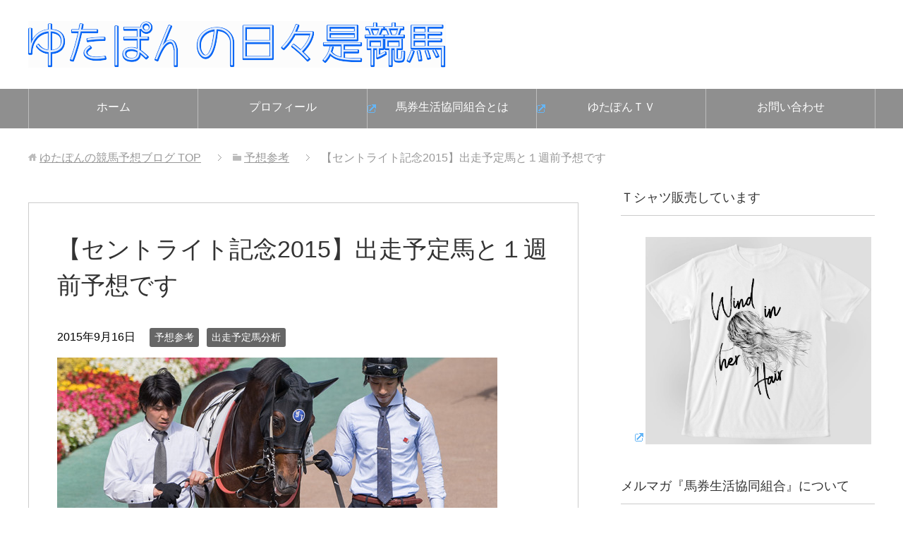

--- FILE ---
content_type: text/html; charset=UTF-8
request_url: https://hibokorekeiba.com/%E3%82%BB%E3%83%B3%E3%83%88%E3%83%A9%E3%82%A4%E3%83%88%E8%A8%98%E5%BF%B52015%E3%81%AE%E5%87%BA%E8%B5%B0%E4%BA%88%E5%AE%9A%E9%A6%AC%E5%88%86%E6%9E%90/
body_size: 13424
content:
<!DOCTYPE html>
<html lang="ja" class="col2" itemscope itemtype="http://schema.org/Article">
<head prefix="og: http://ogp.me/ns# fb: http://ogp.me/ns/fb#">


<meta charset="UTF-8">
<meta http-equiv="X-UA-Compatible" content="IE=edge">
<meta name="viewport" content="width=device-width, initial-scale=1.0">
<meta name="keywords" content="競馬,競馬ブログ,競馬予想,予想参考,出走予定馬分析,GII,セントライト記念">
<meta name="description" content="（元画像はコチラです。@lunapark0531さん） セントライト記念2015の出走予定馬と１週前予想です。 今年の出走予定馬は、サトノラーゼン、キタサンブラック、ロッカフェスタ、ミュゼエイリアン、ブライトエンブレムな・・・">
<link rel="canonical" href="https://hibokorekeiba.com/%e3%82%bb%e3%83%b3%e3%83%88%e3%83%a9%e3%82%a4%e3%83%88%e8%a8%98%e5%bf%b52015%e3%81%ae%e5%87%ba%e8%b5%b0%e4%ba%88%e5%ae%9a%e9%a6%ac%e5%88%86%e6%9e%90/" />

		<!-- All in One SEO 4.9.3 - aioseo.com -->
		<title>【セントライト記念2015】出走予定馬と１週前予想です</title>
	<meta name="description" content="（元画像はコチラです。@lunapark0531さん） セントライト記念2015の出走予定馬と１週前予想です。" />
	<meta name="robots" content="max-image-preview:large" />
	<meta name="author" content="ゆたぽん"/>
	<meta name="keywords" content="gii,セントライト記念" />
	<link rel="canonical" href="https://hibokorekeiba.com/%e3%82%bb%e3%83%b3%e3%83%88%e3%83%a9%e3%82%a4%e3%83%88%e8%a8%98%e5%bf%b52015%e3%81%ae%e5%87%ba%e8%b5%b0%e4%ba%88%e5%ae%9a%e9%a6%ac%e5%88%86%e6%9e%90/" />
	<meta name="generator" content="All in One SEO (AIOSEO) 4.9.3" />
		<script type="application/ld+json" class="aioseo-schema">
			{"@context":"https:\/\/schema.org","@graph":[{"@type":"Article","@id":"https:\/\/hibokorekeiba.com\/%e3%82%bb%e3%83%b3%e3%83%88%e3%83%a9%e3%82%a4%e3%83%88%e8%a8%98%e5%bf%b52015%e3%81%ae%e5%87%ba%e8%b5%b0%e4%ba%88%e5%ae%9a%e9%a6%ac%e5%88%86%e6%9e%90\/#article","name":"\u3010\u30bb\u30f3\u30c8\u30e9\u30a4\u30c8\u8a18\u5ff52015\u3011\u51fa\u8d70\u4e88\u5b9a\u99ac\u3068\uff11\u9031\u524d\u4e88\u60f3\u3067\u3059","headline":"\u3010\u30bb\u30f3\u30c8\u30e9\u30a4\u30c8\u8a18\u5ff52015\u3011\u51fa\u8d70\u4e88\u5b9a\u99ac\u3068\uff11\u9031\u524d\u4e88\u60f3\u3067\u3059","author":{"@id":"https:\/\/hibokorekeiba.com\/yutaponblog\/yutaponkeiba\/#author"},"publisher":{"@id":"https:\/\/hibokorekeiba.com\/#organization"},"image":{"@type":"ImageObject","url":"https:\/\/hibokorekeiba.com\/wp-content\/uploads\/2015\/09\/150916\uff08\u3010\u30bb\u30f3\u30c8\u30e9\u30a4\u30c8\u8a18\u5ff52015\u3011\u51fa\u8d70\u4e88\u5b9a\u99ac\u3068\uff11\u9031\u524d\u4e88\u60f3\u3067\u3059\uff09.jpg","width":624,"height":351},"datePublished":"2015-09-16T13:41:59+09:00","dateModified":"2017-03-21T22:31:21+09:00","inLanguage":"ja","mainEntityOfPage":{"@id":"https:\/\/hibokorekeiba.com\/%e3%82%bb%e3%83%b3%e3%83%88%e3%83%a9%e3%82%a4%e3%83%88%e8%a8%98%e5%bf%b52015%e3%81%ae%e5%87%ba%e8%b5%b0%e4%ba%88%e5%ae%9a%e9%a6%ac%e5%88%86%e6%9e%90\/#webpage"},"isPartOf":{"@id":"https:\/\/hibokorekeiba.com\/%e3%82%bb%e3%83%b3%e3%83%88%e3%83%a9%e3%82%a4%e3%83%88%e8%a8%98%e5%bf%b52015%e3%81%ae%e5%87%ba%e8%b5%b0%e4%ba%88%e5%ae%9a%e9%a6%ac%e5%88%86%e6%9e%90\/#webpage"},"articleSection":"\u4e88\u60f3\u53c2\u8003, \u51fa\u8d70\u4e88\u5b9a\u99ac\u5206\u6790, GII, \u30bb\u30f3\u30c8\u30e9\u30a4\u30c8\u8a18\u5ff5"},{"@type":"BreadcrumbList","@id":"https:\/\/hibokorekeiba.com\/%e3%82%bb%e3%83%b3%e3%83%88%e3%83%a9%e3%82%a4%e3%83%88%e8%a8%98%e5%bf%b52015%e3%81%ae%e5%87%ba%e8%b5%b0%e4%ba%88%e5%ae%9a%e9%a6%ac%e5%88%86%e6%9e%90\/#breadcrumblist","itemListElement":[{"@type":"ListItem","@id":"https:\/\/hibokorekeiba.com#listItem","position":1,"name":"Home","item":"https:\/\/hibokorekeiba.com","nextItem":{"@type":"ListItem","@id":"https:\/\/hibokorekeiba.com\/category\/%e4%ba%88%e6%83%b3%e5%8f%82%e8%80%83\/#listItem","name":"\u4e88\u60f3\u53c2\u8003"}},{"@type":"ListItem","@id":"https:\/\/hibokorekeiba.com\/category\/%e4%ba%88%e6%83%b3%e5%8f%82%e8%80%83\/#listItem","position":2,"name":"\u4e88\u60f3\u53c2\u8003","item":"https:\/\/hibokorekeiba.com\/category\/%e4%ba%88%e6%83%b3%e5%8f%82%e8%80%83\/","nextItem":{"@type":"ListItem","@id":"https:\/\/hibokorekeiba.com\/category\/%e4%ba%88%e6%83%b3%e5%8f%82%e8%80%83\/%e5%87%ba%e8%b5%b0%e4%ba%88%e5%ae%9a%e9%a6%ac%e5%88%86%e6%9e%90\/#listItem","name":"\u51fa\u8d70\u4e88\u5b9a\u99ac\u5206\u6790"},"previousItem":{"@type":"ListItem","@id":"https:\/\/hibokorekeiba.com#listItem","name":"Home"}},{"@type":"ListItem","@id":"https:\/\/hibokorekeiba.com\/category\/%e4%ba%88%e6%83%b3%e5%8f%82%e8%80%83\/%e5%87%ba%e8%b5%b0%e4%ba%88%e5%ae%9a%e9%a6%ac%e5%88%86%e6%9e%90\/#listItem","position":3,"name":"\u51fa\u8d70\u4e88\u5b9a\u99ac\u5206\u6790","item":"https:\/\/hibokorekeiba.com\/category\/%e4%ba%88%e6%83%b3%e5%8f%82%e8%80%83\/%e5%87%ba%e8%b5%b0%e4%ba%88%e5%ae%9a%e9%a6%ac%e5%88%86%e6%9e%90\/","nextItem":{"@type":"ListItem","@id":"https:\/\/hibokorekeiba.com\/%e3%82%bb%e3%83%b3%e3%83%88%e3%83%a9%e3%82%a4%e3%83%88%e8%a8%98%e5%bf%b52015%e3%81%ae%e5%87%ba%e8%b5%b0%e4%ba%88%e5%ae%9a%e9%a6%ac%e5%88%86%e6%9e%90\/#listItem","name":"\u3010\u30bb\u30f3\u30c8\u30e9\u30a4\u30c8\u8a18\u5ff52015\u3011\u51fa\u8d70\u4e88\u5b9a\u99ac\u3068\uff11\u9031\u524d\u4e88\u60f3\u3067\u3059"},"previousItem":{"@type":"ListItem","@id":"https:\/\/hibokorekeiba.com\/category\/%e4%ba%88%e6%83%b3%e5%8f%82%e8%80%83\/#listItem","name":"\u4e88\u60f3\u53c2\u8003"}},{"@type":"ListItem","@id":"https:\/\/hibokorekeiba.com\/%e3%82%bb%e3%83%b3%e3%83%88%e3%83%a9%e3%82%a4%e3%83%88%e8%a8%98%e5%bf%b52015%e3%81%ae%e5%87%ba%e8%b5%b0%e4%ba%88%e5%ae%9a%e9%a6%ac%e5%88%86%e6%9e%90\/#listItem","position":4,"name":"\u3010\u30bb\u30f3\u30c8\u30e9\u30a4\u30c8\u8a18\u5ff52015\u3011\u51fa\u8d70\u4e88\u5b9a\u99ac\u3068\uff11\u9031\u524d\u4e88\u60f3\u3067\u3059","previousItem":{"@type":"ListItem","@id":"https:\/\/hibokorekeiba.com\/category\/%e4%ba%88%e6%83%b3%e5%8f%82%e8%80%83\/%e5%87%ba%e8%b5%b0%e4%ba%88%e5%ae%9a%e9%a6%ac%e5%88%86%e6%9e%90\/#listItem","name":"\u51fa\u8d70\u4e88\u5b9a\u99ac\u5206\u6790"}}]},{"@type":"Organization","@id":"https:\/\/hibokorekeiba.com\/#organization","name":"\u3086\u305f\u307d\u3093\u306e\u7af6\u99ac\u4e88\u60f3\u30d6\u30ed\u30b0","description":"\u7af6\u99ac\u4e88\u60f3\u5bb6\u3086\u305f\u307d\u3093\u306e\u30d6\u30ed\u30b0\u3067\u3059\u3002\u300c\u3086\u305f\u307d\u3093\u306e\u99ac\u5238\u751f\u6d3b\u5354\u540c\u7d44\u5408\u300d\u3068\u3044\u3046\u4f1a\u54e1\u5236\u306e\u30b5\u30fc\u30d3\u30b9\u3067\u91cd\u8cde\u4e88\u60f3\u53ca\u3073\u8cb7\u3044\u76ee\u914d\u4fe1\u3092\u884c\u3063\u3066\u3044\u307e\u3059\uff08\u6bce\u6708\u3001\u6708\u672b\u306b\u52df\u96c6\u3057\u3066\u3044\u307e\u3059\uff09\u3002YouTube\u3067\u306f\u6bce\u9031\u3001\u3086\u305f\u307d\u3093TV\u3092\u66f4\u65b0\u3057\u3066\u3044\u307e\u3059\u3002","url":"https:\/\/hibokorekeiba.com\/"},{"@type":"Person","@id":"https:\/\/hibokorekeiba.com\/yutaponblog\/yutaponkeiba\/#author","url":"https:\/\/hibokorekeiba.com\/yutaponblog\/yutaponkeiba\/","name":"\u3086\u305f\u307d\u3093","image":{"@type":"ImageObject","@id":"https:\/\/hibokorekeiba.com\/%e3%82%bb%e3%83%b3%e3%83%88%e3%83%a9%e3%82%a4%e3%83%88%e8%a8%98%e5%bf%b52015%e3%81%ae%e5%87%ba%e8%b5%b0%e4%ba%88%e5%ae%9a%e9%a6%ac%e5%88%86%e6%9e%90\/#authorImage","url":"https:\/\/secure.gravatar.com\/avatar\/a3bf1c95dbf376ac54b31183f86908a9?s=96&d=mm&r=g","width":96,"height":96,"caption":"\u3086\u305f\u307d\u3093"}},{"@type":"WebPage","@id":"https:\/\/hibokorekeiba.com\/%e3%82%bb%e3%83%b3%e3%83%88%e3%83%a9%e3%82%a4%e3%83%88%e8%a8%98%e5%bf%b52015%e3%81%ae%e5%87%ba%e8%b5%b0%e4%ba%88%e5%ae%9a%e9%a6%ac%e5%88%86%e6%9e%90\/#webpage","url":"https:\/\/hibokorekeiba.com\/%e3%82%bb%e3%83%b3%e3%83%88%e3%83%a9%e3%82%a4%e3%83%88%e8%a8%98%e5%bf%b52015%e3%81%ae%e5%87%ba%e8%b5%b0%e4%ba%88%e5%ae%9a%e9%a6%ac%e5%88%86%e6%9e%90\/","name":"\u3010\u30bb\u30f3\u30c8\u30e9\u30a4\u30c8\u8a18\u5ff52015\u3011\u51fa\u8d70\u4e88\u5b9a\u99ac\u3068\uff11\u9031\u524d\u4e88\u60f3\u3067\u3059","description":"\uff08\u5143\u753b\u50cf\u306f\u30b3\u30c1\u30e9\u3067\u3059\u3002@lunapark0531\u3055\u3093\uff09 \u30bb\u30f3\u30c8\u30e9\u30a4\u30c8\u8a18\u5ff52015\u306e\u51fa\u8d70\u4e88\u5b9a\u99ac\u3068\uff11\u9031\u524d\u4e88\u60f3\u3067\u3059\u3002","inLanguage":"ja","isPartOf":{"@id":"https:\/\/hibokorekeiba.com\/#website"},"breadcrumb":{"@id":"https:\/\/hibokorekeiba.com\/%e3%82%bb%e3%83%b3%e3%83%88%e3%83%a9%e3%82%a4%e3%83%88%e8%a8%98%e5%bf%b52015%e3%81%ae%e5%87%ba%e8%b5%b0%e4%ba%88%e5%ae%9a%e9%a6%ac%e5%88%86%e6%9e%90\/#breadcrumblist"},"author":{"@id":"https:\/\/hibokorekeiba.com\/yutaponblog\/yutaponkeiba\/#author"},"creator":{"@id":"https:\/\/hibokorekeiba.com\/yutaponblog\/yutaponkeiba\/#author"},"image":{"@type":"ImageObject","url":"https:\/\/hibokorekeiba.com\/wp-content\/uploads\/2015\/09\/150916\uff08\u3010\u30bb\u30f3\u30c8\u30e9\u30a4\u30c8\u8a18\u5ff52015\u3011\u51fa\u8d70\u4e88\u5b9a\u99ac\u3068\uff11\u9031\u524d\u4e88\u60f3\u3067\u3059\uff09.jpg","@id":"https:\/\/hibokorekeiba.com\/%e3%82%bb%e3%83%b3%e3%83%88%e3%83%a9%e3%82%a4%e3%83%88%e8%a8%98%e5%bf%b52015%e3%81%ae%e5%87%ba%e8%b5%b0%e4%ba%88%e5%ae%9a%e9%a6%ac%e5%88%86%e6%9e%90\/#mainImage","width":624,"height":351},"primaryImageOfPage":{"@id":"https:\/\/hibokorekeiba.com\/%e3%82%bb%e3%83%b3%e3%83%88%e3%83%a9%e3%82%a4%e3%83%88%e8%a8%98%e5%bf%b52015%e3%81%ae%e5%87%ba%e8%b5%b0%e4%ba%88%e5%ae%9a%e9%a6%ac%e5%88%86%e6%9e%90\/#mainImage"},"datePublished":"2015-09-16T13:41:59+09:00","dateModified":"2017-03-21T22:31:21+09:00"},{"@type":"WebSite","@id":"https:\/\/hibokorekeiba.com\/#website","url":"https:\/\/hibokorekeiba.com\/","name":"\u3086\u305f\u307d\u3093\u306e\u7af6\u99ac\u4e88\u60f3\u30d6\u30ed\u30b0","description":"\u7af6\u99ac\u4e88\u60f3\u5bb6\u3086\u305f\u307d\u3093\u306e\u30d6\u30ed\u30b0\u3067\u3059\u3002\u300c\u3086\u305f\u307d\u3093\u306e\u99ac\u5238\u751f\u6d3b\u5354\u540c\u7d44\u5408\u300d\u3068\u3044\u3046\u4f1a\u54e1\u5236\u306e\u30b5\u30fc\u30d3\u30b9\u3067\u91cd\u8cde\u4e88\u60f3\u53ca\u3073\u8cb7\u3044\u76ee\u914d\u4fe1\u3092\u884c\u3063\u3066\u3044\u307e\u3059\uff08\u6bce\u6708\u3001\u6708\u672b\u306b\u52df\u96c6\u3057\u3066\u3044\u307e\u3059\uff09\u3002YouTube\u3067\u306f\u6bce\u9031\u3001\u3086\u305f\u307d\u3093TV\u3092\u66f4\u65b0\u3057\u3066\u3044\u307e\u3059\u3002","inLanguage":"ja","publisher":{"@id":"https:\/\/hibokorekeiba.com\/#organization"}}]}
		</script>
		<!-- All in One SEO -->

<link rel='dns-prefetch' href='//s.w.org' />
<link rel="alternate" type="application/rss+xml" title="ゆたぽんの競馬予想ブログ &raquo; フィード" href="https://hibokorekeiba.com/feed/" />
<link rel="alternate" type="application/rss+xml" title="ゆたぽんの競馬予想ブログ &raquo; コメントフィード" href="https://hibokorekeiba.com/comments/feed/" />
<link rel="alternate" type="application/rss+xml" title="ゆたぽんの競馬予想ブログ &raquo; 【セントライト記念2015】出走予定馬と１週前予想です のコメントのフィード" href="https://hibokorekeiba.com/%e3%82%bb%e3%83%b3%e3%83%88%e3%83%a9%e3%82%a4%e3%83%88%e8%a8%98%e5%bf%b52015%e3%81%ae%e5%87%ba%e8%b5%b0%e4%ba%88%e5%ae%9a%e9%a6%ac%e5%88%86%e6%9e%90/feed/" />
<script type="text/javascript">
window._wpemojiSettings = {"baseUrl":"https:\/\/s.w.org\/images\/core\/emoji\/13.1.0\/72x72\/","ext":".png","svgUrl":"https:\/\/s.w.org\/images\/core\/emoji\/13.1.0\/svg\/","svgExt":".svg","source":{"concatemoji":"https:\/\/hibokorekeiba.com\/wp-includes\/js\/wp-emoji-release.min.js?ver=5ccb34de71db9f9e4c6cd0fa2002c52b"}};
/*! This file is auto-generated */
!function(e,a,t){var n,r,o,i=a.createElement("canvas"),p=i.getContext&&i.getContext("2d");function s(e,t){var a=String.fromCharCode;p.clearRect(0,0,i.width,i.height),p.fillText(a.apply(this,e),0,0);e=i.toDataURL();return p.clearRect(0,0,i.width,i.height),p.fillText(a.apply(this,t),0,0),e===i.toDataURL()}function c(e){var t=a.createElement("script");t.src=e,t.defer=t.type="text/javascript",a.getElementsByTagName("head")[0].appendChild(t)}for(o=Array("flag","emoji"),t.supports={everything:!0,everythingExceptFlag:!0},r=0;r<o.length;r++)t.supports[o[r]]=function(e){if(!p||!p.fillText)return!1;switch(p.textBaseline="top",p.font="600 32px Arial",e){case"flag":return s([127987,65039,8205,9895,65039],[127987,65039,8203,9895,65039])?!1:!s([55356,56826,55356,56819],[55356,56826,8203,55356,56819])&&!s([55356,57332,56128,56423,56128,56418,56128,56421,56128,56430,56128,56423,56128,56447],[55356,57332,8203,56128,56423,8203,56128,56418,8203,56128,56421,8203,56128,56430,8203,56128,56423,8203,56128,56447]);case"emoji":return!s([10084,65039,8205,55357,56613],[10084,65039,8203,55357,56613])}return!1}(o[r]),t.supports.everything=t.supports.everything&&t.supports[o[r]],"flag"!==o[r]&&(t.supports.everythingExceptFlag=t.supports.everythingExceptFlag&&t.supports[o[r]]);t.supports.everythingExceptFlag=t.supports.everythingExceptFlag&&!t.supports.flag,t.DOMReady=!1,t.readyCallback=function(){t.DOMReady=!0},t.supports.everything||(n=function(){t.readyCallback()},a.addEventListener?(a.addEventListener("DOMContentLoaded",n,!1),e.addEventListener("load",n,!1)):(e.attachEvent("onload",n),a.attachEvent("onreadystatechange",function(){"complete"===a.readyState&&t.readyCallback()})),(n=t.source||{}).concatemoji?c(n.concatemoji):n.wpemoji&&n.twemoji&&(c(n.twemoji),c(n.wpemoji)))}(window,document,window._wpemojiSettings);
</script>
<style type="text/css">
img.wp-smiley,
img.emoji {
	display: inline !important;
	border: none !important;
	box-shadow: none !important;
	height: 1em !important;
	width: 1em !important;
	margin: 0 0.07em !important;
	vertical-align: -0.1em !important;
	background: none !important;
	padding: 0 !important;
}
</style>
	<link rel='stylesheet' id='sdm-styles-css'  href='https://hibokorekeiba.com/wp-content/plugins/simple-download-monitor/css/sdm_wp_styles.css?ver=5ccb34de71db9f9e4c6cd0fa2002c52b' type='text/css' media='all' />
<link rel='stylesheet' id='wp-block-library-css'  href='https://hibokorekeiba.com/wp-includes/css/dist/block-library/style.min.css?ver=5ccb34de71db9f9e4c6cd0fa2002c52b' type='text/css' media='all' />
<link rel='stylesheet' id='aioseo/css/src/vue/standalone/blocks/table-of-contents/global.scss-css'  href='https://hibokorekeiba.com/wp-content/plugins/all-in-one-seo-pack/dist/Lite/assets/css/table-of-contents/global.e90f6d47.css?ver=4.9.3' type='text/css' media='all' />
<style id='global-styles-inline-css' type='text/css'>
body{--wp--preset--color--black: #000000;--wp--preset--color--cyan-bluish-gray: #abb8c3;--wp--preset--color--white: #ffffff;--wp--preset--color--pale-pink: #f78da7;--wp--preset--color--vivid-red: #cf2e2e;--wp--preset--color--luminous-vivid-orange: #ff6900;--wp--preset--color--luminous-vivid-amber: #fcb900;--wp--preset--color--light-green-cyan: #7bdcb5;--wp--preset--color--vivid-green-cyan: #00d084;--wp--preset--color--pale-cyan-blue: #8ed1fc;--wp--preset--color--vivid-cyan-blue: #0693e3;--wp--preset--color--vivid-purple: #9b51e0;--wp--preset--gradient--vivid-cyan-blue-to-vivid-purple: linear-gradient(135deg,rgba(6,147,227,1) 0%,rgb(155,81,224) 100%);--wp--preset--gradient--light-green-cyan-to-vivid-green-cyan: linear-gradient(135deg,rgb(122,220,180) 0%,rgb(0,208,130) 100%);--wp--preset--gradient--luminous-vivid-amber-to-luminous-vivid-orange: linear-gradient(135deg,rgba(252,185,0,1) 0%,rgba(255,105,0,1) 100%);--wp--preset--gradient--luminous-vivid-orange-to-vivid-red: linear-gradient(135deg,rgba(255,105,0,1) 0%,rgb(207,46,46) 100%);--wp--preset--gradient--very-light-gray-to-cyan-bluish-gray: linear-gradient(135deg,rgb(238,238,238) 0%,rgb(169,184,195) 100%);--wp--preset--gradient--cool-to-warm-spectrum: linear-gradient(135deg,rgb(74,234,220) 0%,rgb(151,120,209) 20%,rgb(207,42,186) 40%,rgb(238,44,130) 60%,rgb(251,105,98) 80%,rgb(254,248,76) 100%);--wp--preset--gradient--blush-light-purple: linear-gradient(135deg,rgb(255,206,236) 0%,rgb(152,150,240) 100%);--wp--preset--gradient--blush-bordeaux: linear-gradient(135deg,rgb(254,205,165) 0%,rgb(254,45,45) 50%,rgb(107,0,62) 100%);--wp--preset--gradient--luminous-dusk: linear-gradient(135deg,rgb(255,203,112) 0%,rgb(199,81,192) 50%,rgb(65,88,208) 100%);--wp--preset--gradient--pale-ocean: linear-gradient(135deg,rgb(255,245,203) 0%,rgb(182,227,212) 50%,rgb(51,167,181) 100%);--wp--preset--gradient--electric-grass: linear-gradient(135deg,rgb(202,248,128) 0%,rgb(113,206,126) 100%);--wp--preset--gradient--midnight: linear-gradient(135deg,rgb(2,3,129) 0%,rgb(40,116,252) 100%);--wp--preset--duotone--dark-grayscale: url('#wp-duotone-dark-grayscale');--wp--preset--duotone--grayscale: url('#wp-duotone-grayscale');--wp--preset--duotone--purple-yellow: url('#wp-duotone-purple-yellow');--wp--preset--duotone--blue-red: url('#wp-duotone-blue-red');--wp--preset--duotone--midnight: url('#wp-duotone-midnight');--wp--preset--duotone--magenta-yellow: url('#wp-duotone-magenta-yellow');--wp--preset--duotone--purple-green: url('#wp-duotone-purple-green');--wp--preset--duotone--blue-orange: url('#wp-duotone-blue-orange');--wp--preset--font-size--small: 13px;--wp--preset--font-size--medium: 20px;--wp--preset--font-size--large: 36px;--wp--preset--font-size--x-large: 42px;}.has-black-color{color: var(--wp--preset--color--black) !important;}.has-cyan-bluish-gray-color{color: var(--wp--preset--color--cyan-bluish-gray) !important;}.has-white-color{color: var(--wp--preset--color--white) !important;}.has-pale-pink-color{color: var(--wp--preset--color--pale-pink) !important;}.has-vivid-red-color{color: var(--wp--preset--color--vivid-red) !important;}.has-luminous-vivid-orange-color{color: var(--wp--preset--color--luminous-vivid-orange) !important;}.has-luminous-vivid-amber-color{color: var(--wp--preset--color--luminous-vivid-amber) !important;}.has-light-green-cyan-color{color: var(--wp--preset--color--light-green-cyan) !important;}.has-vivid-green-cyan-color{color: var(--wp--preset--color--vivid-green-cyan) !important;}.has-pale-cyan-blue-color{color: var(--wp--preset--color--pale-cyan-blue) !important;}.has-vivid-cyan-blue-color{color: var(--wp--preset--color--vivid-cyan-blue) !important;}.has-vivid-purple-color{color: var(--wp--preset--color--vivid-purple) !important;}.has-black-background-color{background-color: var(--wp--preset--color--black) !important;}.has-cyan-bluish-gray-background-color{background-color: var(--wp--preset--color--cyan-bluish-gray) !important;}.has-white-background-color{background-color: var(--wp--preset--color--white) !important;}.has-pale-pink-background-color{background-color: var(--wp--preset--color--pale-pink) !important;}.has-vivid-red-background-color{background-color: var(--wp--preset--color--vivid-red) !important;}.has-luminous-vivid-orange-background-color{background-color: var(--wp--preset--color--luminous-vivid-orange) !important;}.has-luminous-vivid-amber-background-color{background-color: var(--wp--preset--color--luminous-vivid-amber) !important;}.has-light-green-cyan-background-color{background-color: var(--wp--preset--color--light-green-cyan) !important;}.has-vivid-green-cyan-background-color{background-color: var(--wp--preset--color--vivid-green-cyan) !important;}.has-pale-cyan-blue-background-color{background-color: var(--wp--preset--color--pale-cyan-blue) !important;}.has-vivid-cyan-blue-background-color{background-color: var(--wp--preset--color--vivid-cyan-blue) !important;}.has-vivid-purple-background-color{background-color: var(--wp--preset--color--vivid-purple) !important;}.has-black-border-color{border-color: var(--wp--preset--color--black) !important;}.has-cyan-bluish-gray-border-color{border-color: var(--wp--preset--color--cyan-bluish-gray) !important;}.has-white-border-color{border-color: var(--wp--preset--color--white) !important;}.has-pale-pink-border-color{border-color: var(--wp--preset--color--pale-pink) !important;}.has-vivid-red-border-color{border-color: var(--wp--preset--color--vivid-red) !important;}.has-luminous-vivid-orange-border-color{border-color: var(--wp--preset--color--luminous-vivid-orange) !important;}.has-luminous-vivid-amber-border-color{border-color: var(--wp--preset--color--luminous-vivid-amber) !important;}.has-light-green-cyan-border-color{border-color: var(--wp--preset--color--light-green-cyan) !important;}.has-vivid-green-cyan-border-color{border-color: var(--wp--preset--color--vivid-green-cyan) !important;}.has-pale-cyan-blue-border-color{border-color: var(--wp--preset--color--pale-cyan-blue) !important;}.has-vivid-cyan-blue-border-color{border-color: var(--wp--preset--color--vivid-cyan-blue) !important;}.has-vivid-purple-border-color{border-color: var(--wp--preset--color--vivid-purple) !important;}.has-vivid-cyan-blue-to-vivid-purple-gradient-background{background: var(--wp--preset--gradient--vivid-cyan-blue-to-vivid-purple) !important;}.has-light-green-cyan-to-vivid-green-cyan-gradient-background{background: var(--wp--preset--gradient--light-green-cyan-to-vivid-green-cyan) !important;}.has-luminous-vivid-amber-to-luminous-vivid-orange-gradient-background{background: var(--wp--preset--gradient--luminous-vivid-amber-to-luminous-vivid-orange) !important;}.has-luminous-vivid-orange-to-vivid-red-gradient-background{background: var(--wp--preset--gradient--luminous-vivid-orange-to-vivid-red) !important;}.has-very-light-gray-to-cyan-bluish-gray-gradient-background{background: var(--wp--preset--gradient--very-light-gray-to-cyan-bluish-gray) !important;}.has-cool-to-warm-spectrum-gradient-background{background: var(--wp--preset--gradient--cool-to-warm-spectrum) !important;}.has-blush-light-purple-gradient-background{background: var(--wp--preset--gradient--blush-light-purple) !important;}.has-blush-bordeaux-gradient-background{background: var(--wp--preset--gradient--blush-bordeaux) !important;}.has-luminous-dusk-gradient-background{background: var(--wp--preset--gradient--luminous-dusk) !important;}.has-pale-ocean-gradient-background{background: var(--wp--preset--gradient--pale-ocean) !important;}.has-electric-grass-gradient-background{background: var(--wp--preset--gradient--electric-grass) !important;}.has-midnight-gradient-background{background: var(--wp--preset--gradient--midnight) !important;}.has-small-font-size{font-size: var(--wp--preset--font-size--small) !important;}.has-medium-font-size{font-size: var(--wp--preset--font-size--medium) !important;}.has-large-font-size{font-size: var(--wp--preset--font-size--large) !important;}.has-x-large-font-size{font-size: var(--wp--preset--font-size--x-large) !important;}
</style>
<link rel='stylesheet' id='toc-screen-css'  href='https://hibokorekeiba.com/wp-content/plugins/table-of-contents-plus/screen.min.css?ver=2411.1' type='text/css' media='all' />
<link rel='stylesheet' id='passster-public-css'  href='https://hibokorekeiba.com/wp-content/plugins/content-protector/assets/public/passster-public.min.css?ver=4.0' type='text/css' media='all' />
<link rel='stylesheet' id='keni_base-css'  href='https://hibokorekeiba.com/wp-content/themes/keni70_wp_standard_prototype_201510182152/base.css?ver=5ccb34de71db9f9e4c6cd0fa2002c52b' type='text/css' media='all' />
<link rel='stylesheet' id='keni_rwd-css'  href='https://hibokorekeiba.com/wp-content/themes/keni70_wp_standard_prototype_201510182152/rwd.css?ver=5ccb34de71db9f9e4c6cd0fa2002c52b' type='text/css' media='all' />
<link rel='stylesheet' id='wp-members-css'  href='https://hibokorekeiba.com/wp-content/plugins/wp-members/assets/css/forms/generic-no-float.min.css?ver=3.5.5.1' type='text/css' media='all' />
<script type='text/javascript' src='https://hibokorekeiba.com/wp-includes/js/jquery/jquery.min.js?ver=3.6.0' id='jquery-core-js'></script>
<script type='text/javascript' src='https://hibokorekeiba.com/wp-includes/js/jquery/jquery-migrate.min.js?ver=3.3.2' id='jquery-migrate-js'></script>
<script type='text/javascript' id='sdm-scripts-js-extra'>
/* <![CDATA[ */
var sdm_ajax_script = {"ajaxurl":"https:\/\/hibokorekeiba.com\/wp-admin\/admin-ajax.php"};
/* ]]> */
</script>
<script type='text/javascript' src='https://hibokorekeiba.com/wp-content/plugins/simple-download-monitor/js/sdm_wp_scripts.js?ver=5ccb34de71db9f9e4c6cd0fa2002c52b' id='sdm-scripts-js'></script>
<script type='text/javascript' src='https://hibokorekeiba.com/wp-content/plugins/content-protector/assets/public/cookie.js?ver=5ccb34de71db9f9e4c6cd0fa2002c52b' id='passster-cookie-js'></script>
<script type='text/javascript' id='passster-public-js-extra'>
/* <![CDATA[ */
var ps_ajax = {"ajax_url":"https:\/\/hibokorekeiba.com\/wp-admin\/admin-ajax.php","nonce":"b1f4ebc098","hash_nonce":"a9dd333ee4","logout_nonce":"2aca5d7637","post_id":"10075","shortcodes":[],"permalink":"https:\/\/hibokorekeiba.com\/%e3%82%bb%e3%83%b3%e3%83%88%e3%83%a9%e3%82%a4%e3%83%88%e8%a8%98%e5%bf%b52015%e3%81%ae%e5%87%ba%e8%b5%b0%e4%ba%88%e5%ae%9a%e9%a6%ac%e5%88%86%e6%9e%90\/","cookie_duration_unit":"days","cookie_duration":"1","disable_cookie":"","unlock_mode":""};
/* ]]> */
</script>
<script type='text/javascript' src='https://hibokorekeiba.com/wp-content/plugins/content-protector/assets/public/passster-public.min.js?ver=4.0' id='passster-public-js'></script>
<link rel="https://api.w.org/" href="https://hibokorekeiba.com/wp-json/" /><link rel="alternate" type="application/json" href="https://hibokorekeiba.com/wp-json/wp/v2/posts/10075" /><link rel="EditURI" type="application/rsd+xml" title="RSD" href="https://hibokorekeiba.com/xmlrpc.php?rsd" />
<link rel="wlwmanifest" type="application/wlwmanifest+xml" href="https://hibokorekeiba.com/wp-includes/wlwmanifest.xml" /> 

<link rel='shortlink' href='https://hibokorekeiba.com/?p=10075' />
<link rel="alternate" type="application/json+oembed" href="https://hibokorekeiba.com/wp-json/oembed/1.0/embed?url=https%3A%2F%2Fhibokorekeiba.com%2F%25e3%2582%25bb%25e3%2583%25b3%25e3%2583%2588%25e3%2583%25a9%25e3%2582%25a4%25e3%2583%2588%25e8%25a8%2598%25e5%25bf%25b52015%25e3%2581%25ae%25e5%2587%25ba%25e8%25b5%25b0%25e4%25ba%2588%25e5%25ae%259a%25e9%25a6%25ac%25e5%2588%2586%25e6%259e%2590%2F" />
<link rel="alternate" type="text/xml+oembed" href="https://hibokorekeiba.com/wp-json/oembed/1.0/embed?url=https%3A%2F%2Fhibokorekeiba.com%2F%25e3%2582%25bb%25e3%2583%25b3%25e3%2583%2588%25e3%2583%25a9%25e3%2582%25a4%25e3%2583%2588%25e8%25a8%2598%25e5%25bf%25b52015%25e3%2581%25ae%25e5%2587%25ba%25e8%25b5%25b0%25e4%25ba%2588%25e5%25ae%259a%25e9%25a6%25ac%25e5%2588%2586%25e6%259e%2590%2F&#038;format=xml" />
        <style>
            .passster-form {
                max-width: 700px !important;
            }

            .passster-form > form {
                background: #FAFAFA;
                padding: 20px 20px 20px 20px;
                margin: 0px 0px 0px 0px;
                border-radius: px;
            }

            .passster-form h4 {
                font-size: 24px;
                font-weight: 500;
                color: #6804cc;
            }

            .passster-form p {
                font-size: 16px;
                font-weight: 300;
                color: #000;
            }

            .passster-submit, .passster-submit-recaptcha {
                background: #6804cc;
                padding: 10px 10px 10px 10px;
                margin: 0px 0px 0px 0px;
                border-radius: px;
                font-size: 12px;
                font-weight: 400;
                color: #fff;
            }

            .passster-submit:hover, .passster-submit-recaptcha:hover {
                background: #000;
                color: #fff;
            }
        </style>
				<style type="text/css" id="wp-custom-css">
			.button{
background:#1AAB8A;
color:#fff;
border:none;
position:relative;
line-height:60px;
font-size:1.6em;
cursor:pointer;
transition:800ms ease all;
outline:none;
text-align:center;
vertical-align:middle;
padding:0;
}
.button:hover{
background:#fff;
color:#1AAB8A;
}
.button:before,.button:after{
content:'';
position:absolute;
top:0;
right:0;
height:2px;
width:0;
background:#1AAB8A;
transition:400ms ease all;
}

.button:after{
right:inherit;
top:inherit;
left:0;
bottom:0;
}
.button:hover:before,.button:hover:after{
width:100%;
transition:800ms ease all;
}

.button a{
text-decoration: none;
color:#fff;
display:block;
}

.button a:hover{
color:#1AAB8A;
}
.article-body th,.article-body td{
padding: 0.3em 0.3em; 
}
.article-body table{
width:auto;
}		</style>
		
<!-- Twitter Cards -->
<meta name="twitter:card" content="summary" />
<meta name="twitter:site" content="@yutapony" />
<meta name="twitter:title" content="【セントライト記念2015】出走予定馬と１週前予想です | ゆたぽんの競馬予想ブログ" />
<meta name="twitter:description" content="（元画像はコチラです。@lunapark0531さん） セントライト記念2015の出走予定馬と１週前予想です。 今年の出走予定馬は、サトノラーゼン、キタサンブラック、ロッカフェスタ、ミュゼエイリアン、ブライトエンブレムな・・・" />
<meta name="twitter:image" content="http://hibokorekeiba.com/wp-content/themes/keni62_wp_corp_150603/ogp.jpg" />
<!--Twitter Cards-->

<!--microdata-->
<meta itemprop="name" content="【セントライト記念2015】出走予定馬と１週前予想です | ゆたぽんの競馬予想ブログ" />
<meta itemprop="description" content="（元画像はコチラです。@lunapark0531さん） セントライト記念2015の出走予定馬と１週前予想です。 今年の出走予定馬は、サトノラーゼン、キタサンブラック、ロッカフェスタ、ミュゼエイリアン、ブライトエンブレムな・・・" />
<meta itemprop="image" content="https://hibokorekeiba.com/wp-content/uploads/2015/09/150916（【セントライト記念2015】出走予定馬と１週前予想です）.jpg" />
<meta itemprop="image" content="http://hibokorekeiba.com/wp-content/themes/keni62_wp_corp_150603/ogp.jpg" />
<!--microdata-->
<link rel="shortcut icon" type="image/x-icon" href="https://hibokorekeiba.com/wp-content/themes/keni70_wp_standard_prototype_201510182152/favicon.ico">
<link rel="apple-touch-icon" href="https://hibokorekeiba.com/wp-content/themes/keni70_wp_standard_prototype_201510182152/images/apple-touch-icon.png">
<link rel="apple-touch-icon-precomposed" href="https://hibokorekeiba.com/wp-content/themes/keni70_wp_standard_prototype_201510182152/images/apple-touch-icon.png">
<link rel="icon" href="https://hibokorekeiba.com/wp-content/themes/keni70_wp_standard_prototype_201510182152/images/apple-touch-icon.png">
<!--[if lt IE 9]><script src="https://hibokorekeiba.com/wp-content/themes/keni70_wp_standard_prototype_201510182152/js/html5.js"></script><![endif]-->


</head>
	<body class="post-template-default single single-post postid-10075 single-format-standard">
	
	<div class="container">
		<header id="top" class="site-header ">	
		<div class="site-header-in">
			<div class="site-header-conts">
				<p class="site-title"><a href="https://hibokorekeiba.com"><img src="https://hibokorekeiba.com/wp-content/uploads/2015/10/e28ae9e901afb2de2a8c87124f015a7e.png" alt="ゆたぽんの競馬予想ブログ" /></a></p>
			</div>
		</div>
		<!--▼グローバルナビ-->
		<nav class="global-nav">
			<div class="global-nav-in">
				<div class="global-nav-panel"><span class="btn-lobal-nav icon-gn-menu">メニュー</span></div>
				<ul id="menu">
				<li class="menu-item menu-item-type-custom menu-item-object-custom menu-item-home menu-item-2181"><a href="http://hibokorekeiba.com/">ホーム</a></li>
<li class="menu-item menu-item-type-custom menu-item-object-custom menu-item-2183"><a href="http://hibokorekeiba.com/profile">プロフィール</a></li>
<li class="menu-item menu-item-type-custom menu-item-object-custom menu-item-2185"><a target="_blank" rel="noopener" href="http://hibokorekeiba.com/register-mailmagazine/">馬券生活協同組合とは</a></li>
<li class="menu-item menu-item-type-custom menu-item-object-custom menu-item-2186"><a target="_blank" rel="noopener" href="https://www.youtube.com/user/yutapontv">ゆたぽんＴＶ</a></li>
<li class="menu-item menu-item-type-custom menu-item-object-custom menu-item-2188"><a href="https://hibokorekeiba.com/contact/">お問い合わせ</a></li>
				</ul>
			</div>
		</nav>
		<!--▲グローバルナビ-->
		</header>

<!--▲サイトヘッダー-->
<div class="main-body">
<div class="main-body-in">

<nav class="breadcrumbs">
<ol class="breadcrumbs-in" itemscope itemtype="http://schema.org/BreadcrumbList">
<li class="bcl-first" itemprop="itemListElement" itemscope itemtype="http://schema.org/ListItem">
	<a itemprop="item" href="https://hibokorekeiba.com"><span itemprop="name">ゆたぽんの競馬予想ブログ</span> TOP</a>
	<meta itemprop="position" content="1" />
</li>
<li itemprop="itemListElement" itemscope itemtype="http://schema.org/ListItem">
	<a itemprop="item" href="https://hibokorekeiba.com/category/%e4%ba%88%e6%83%b3%e5%8f%82%e8%80%83/"><span itemprop="name">予想参考</span></a>
	<meta itemprop="position" content="2" />
</li>
<li class="bcl-last">【セントライト記念2015】出走予定馬と１週前予想です</li>
</ol>
</nav>
	
	<!--▼メインコンテンツ-->
	<main>
	<div class="main-conts">

<div class="ad_top">
</div>


		<!--記事-->
		<article id="post-10075" class="section-wrap post-10075 post type-post status-publish format-standard has-post-thumbnail hentry category-59 category-29 tag-gii tag-58">
			<div class="section-in">

			<header class="article-header">
				<h1 class="section-title" itemprop="headline">【セントライト記念2015】出走予定馬と１週前予想です</h1>
				<p class="post-date"><time datetime="2015-09-16" itemprop="datePublished" content="2015-09-16" >2015年9月16日</time></p>
								<div class="post-cat">
<span class="cat cat059" style="background-color: #666;"><a href="https://hibokorekeiba.com/category/%e4%ba%88%e6%83%b3%e5%8f%82%e8%80%83/" style="color: #fff;">予想参考</a></span>
<span class="cat cat029" style="background-color: #666;"><a href="https://hibokorekeiba.com/category/%e4%ba%88%e6%83%b3%e5%8f%82%e8%80%83/%e5%87%ba%e8%b5%b0%e4%ba%88%e5%ae%9a%e9%a6%ac%e5%88%86%e6%9e%90/" style="color: #fff;">出走予定馬分析</a></span>

</div>
							</header>

			<div class="article-body">
			<p><img src="https://hibokorekeiba.com/wp-content/uploads/2015/09/150916（【セントライト記念2015】出走予定馬と１週前予想です）.jpg" alt="セントライト記念2015は出走予定馬と１週前予想です" width="624" height="351" class="alignleft size-full wp-image-10076" srcset="https://hibokorekeiba.com/wp-content/uploads/2015/09/150916（【セントライト記念2015】出走予定馬と１週前予想です）.jpg 624w, https://hibokorekeiba.com/wp-content/uploads/2015/09/150916（【セントライト記念2015】出走予定馬と１週前予想です）-300x169.jpg 300w" sizes="(max-width: 624px) 100vw, 624px" /></p>
<p>（元画像は<a href="http://photozou.jp/photo/show/745137/223575381" target="_blank">コチラ</a>です。<a href="https://twitter.com/lunapark0531" target="_blank">@lunapark0531</a>さん）</p>
<p><span style="font-size: xx-large;"><b>セントライト記念2015</b></span>の出走予定馬と１週前予想です。</p>
<p>今年の出走予定馬は、サトノラーゼン、キタサンブラック、ロッカフェスタ、ミュゼエイリアン、ブライトエンブレムなど。中山芝2200mで行われる３歳限定のＧ２戦。菊花賞のトライアルレースです。昨年は10番人気３着に好走したタガノグランパ推しで当てたレース。今年もぜひ当てたいところです。</p>
<div id="toc_container" class="no_bullets"><p class="toc_title">目次</p><ul class="toc_list"><li><a href="#2015"><span class="toc_number toc_depth_1">1</span> セントライト記念2015の出走予定馬分析</a><ul><li><a href="#i"><span class="toc_number toc_depth_2">1.1</span> サトノラーゼン</a></li><li><a href="#i-2"><span class="toc_number toc_depth_2">1.2</span> キタサンブラック</a></li><li><a href="#i-3"><span class="toc_number toc_depth_2">1.3</span> ロッカフェスタ</a></li><li><a href="#i-4"><span class="toc_number toc_depth_2">1.4</span> ミュゼエイリアン</a></li><li><a href="#i-5"><span class="toc_number toc_depth_2">1.5</span> ブライトエンブレム</a></li></ul></li><li><a href="#2015-2"><span class="toc_number toc_depth_1">2</span> セントライト記念2015の１週前予想</a></li></ul></div>
<h2><span id="2015">セントライト記念2015の出走予定馬分析</span></h2>
<h3><span id="i"><b><span style="font-size: x-large;">サトノラーゼン</span></b></span></h3>
<p>京都新聞杯制覇の勢いに乗って日本ダービーでも２着に好走。立ち回りセンスの高さはもちろん、直線でもひと脚使うことができるので、<span class="tredb">現代競馬に非常にマッチしているタイプ</span>といっていい。今回も当然有力だが、現在の中山はロスなく立ち回るのが逆にマイナスになる面も。過大評価は禁物か。</p>
<h3><span id="i-2"><b><span style="font-size: x-large;">キタサンブラック<span></b></span></h3>
<p>日本ダービーは14着に敗退。17番ゲートから緩みのないペースを追走し、大敗も仕方なかった。スプリングステークス、皐月賞の一連の競馬を見る限り、<span class="tredb">能力は世代でも上位の存在といっていい</span>。本来なら中山替わりはプラスだが、現在の中山は上記の通り、ロスなく立ち回って有利になる馬場ではない。前走はノーカウントも、素直に飛びつけない。</p>
<h3><span id="i-3"><b><span style="font-size: x-large;">ロッカフェスタ</span></b></span></h3>
<p>キャリアわずか２戦で、新馬→500万下と２連勝中。前走500万下は着差こそ僅かも完勝といえる内容で、<span class="tredb">まだまだパフォーマンスを上げてきそうな雰囲気があった</span>。相手は一気に強くなるので不安もあるが、上昇度を考えると決して侮れない。</p>
<h3><span id="i-4"><b><span style="font-size: x-large;">ミュゼエイリアン</span></b></span></h3>
<p>春のクラシックは皐月賞７着、日本ダービー10着。結果こそ出なかったが、皐月賞はやや仕掛け遅れ、日本ダービーは苦しい展開になってしまい、<span class="tredb">２戦ともやや消化不良の感があった</span>。マクリ勝ちだった新馬戦、２番手から押し切った毎日杯など、どんな競馬でもできるタイプ。今回に限れば、逃げより溜めた時のほうが怖い。</p>
<h3><span id="i-5"><b><span style="font-size: x-large;">ブライトエンブレム</span></b></span></h3>
<p>春は弥生賞２着をステップに皐月賞では４着に健闘。日本ダービーでも期待されたが、故障により残念ながら回避となった。脚質的に信頼の置けるタイプではないが、<span class="tredb">現状の差しが利く中山の馬場は合っている</span>。鞍上は先週、フラアンジェリコに勝利をもたらした田辺騎手。不気味な存在。</p>
<h2><span id="2015-2">セントライト記念2015の１週前予想</span></h2>
<p>セントライト記念はとにかく菊花賞につながらない一戦ですが、今年はなかなかのメンバーがそろった印象。このメンバーから菊花賞好走馬が出ても不思議ではないですね。</p>
<p>先週の大波乱だった京成杯オータムハンデを見て思ったのは、今の中山は終いにしぶとく伸びてこれるタイプが強いなということ。中山＝立ち回り勝負とは思わないほうがいいでしょうね。<b><span style="font-size: x-large;">現状の中山向きの末脚を持っている</span></b>のは以下の馬でしょうね。</p>
<p><b><span style="font-size: xx-large;">この馬です！⇒</span></b><a title="Ｂ．人気ブログランキングへ" href="http://blog.with2.net/link.php?750602" target="_blank"><b><span style="font-size: xx-large;">Ｂ．人気ブログランキング</span></b></a>（<span class="tred">25位前後</span>です）</p>
			</div><!--article-body-->

						
						<div class="post-tag">
			<p>タグ：<a href="https://hibokorekeiba.com/tag/gii/" rel="tag">GII</a>, <a href="https://hibokorekeiba.com/tag/%e3%82%bb%e3%83%b3%e3%83%88%e3%83%a9%e3%82%a4%e3%83%88%e8%a8%98%e5%bf%b5/" rel="tag">セントライト記念</a></p>
			</div>
						<div class="page-nav-bf cont-nav">
<p class="page-nav-next">「<a href="https://hibokorekeiba.com/%e3%83%ad%e3%83%bc%e3%82%ba%e3%82%b9%e3%83%86%e3%83%bc%e3%82%af%e3%82%b92015%e3%81%ae%e4%ba%88%e6%83%b3%e8%80%83%e5%af%9f/" rel="next">【ローズステークス2015予想】立ち回りセンスがカギを握る！？</a>」</p>
<p class="page-nav-prev">「<a href="https://hibokorekeiba.com/%e3%80%90%e3%83%ad%e3%83%bc%e3%82%ba%e3%82%b9%e3%83%86%e3%83%bc%e3%82%af%e3%82%b92015%e3%80%91%e5%87%ba%e8%b5%b0%e4%ba%88%e5%ae%9a%e9%a6%ac%e3%81%a8%ef%bc%91%e9%80%b1%e5%89%8d%e4%ba%88%e6%83%b3/" rel="prev">【ローズステークス2015】出走予定馬と１週前予想です</a>」</p>
			</div>
			
			<section id="comments" class="comments-area">
			
<!-- You can start editing here. -->


			<!-- If comments are open, but there are no comments. -->

	 

<div id="respond">

<h3>コメントを残す</h3>

<div id="cancel-comment-reply">
	<small><a rel="nofollow" id="cancel-comment-reply-link" href="/%E3%82%BB%E3%83%B3%E3%83%88%E3%83%A9%E3%82%A4%E3%83%88%E8%A8%98%E5%BF%B52015%E3%81%AE%E5%87%BA%E8%B5%B0%E4%BA%88%E5%AE%9A%E9%A6%AC%E5%88%86%E6%9E%90/#respond" style="display:none;">返信をキャンセルする。</a></small>
</div>

<p>コメントを投稿するには<a href="https://hibokorekeiba.com/kanrigameniriguchi/?redirect_to=https%3A%2F%2Fhibokorekeiba.com%2F%25e3%2582%25bb%25e3%2583%25b3%25e3%2583%2588%25e3%2583%25a9%25e3%2582%25a4%25e3%2583%2588%25e8%25a8%2598%25e5%25bf%25b52015%25e3%2581%25ae%25e5%2587%25ba%25e8%25b5%25b0%25e4%25ba%2588%25e5%25ae%259a%25e9%25a6%25ac%25e5%2588%2586%25e6%259e%2590%2F">ログイン</a>してください。</p>
</div>

			</section>

			</div><!--section-in-->
		</article><!--記事-->


	</div><!--main-conts-->
	</main>
	<!--▲メインコンテンツ-->

		<!--▼サブコンテンツ-->
	<aside class="sub-conts sidebar">
		<section id="text-14" class="section-wrap widget-conts widget_text"><div class="section-in"><h3 class="section-title">Ｔシャツ販売しています</h3>			<div class="textwidget"><p><a href="https://suzuri.jp/yutapony" target="_blank" rel="noopener"><img loading="lazy" class="alignnone" src="https://hibokorekeiba.com/wp-content/uploads/2017/09/WS000003.jpg" alt="" width="1033" height="949" /></a></p>
</div>
		</div></section><section id="text-11" class="section-wrap widget-conts widget_text"><div class="section-in"><h3 class="section-title">メルマガ『馬券生活協同組合』について</h3>			<div class="textwidget"><a href="http://hibokorekeiba.com/register-mailmagazine/"><img src="https://hibokorekeiba.com/wp-content/uploads/2016/02/47031a3825b339994a1ca1d14ba65234.jpg" alt="有料メルマガ" width="2048" height="1448" class="alignleft size-full wp-image-11257" /></a></div>
		</div></section><section id="text-15" class="section-wrap widget-conts widget_text"><div class="section-in"><h3 class="section-title">ラインでも情報を発信しています☆彡</h3>			<div class="textwidget"><p><a href="https://line.me/R/ti/p/%40nbe6152t"><img src="https://scdn.line-apps.com/n/line_add_friends/btn/ja.png" alt="友だち追加" height="36" border="0" /></a></p>
</div>
		</div></section><section id="calendar-3" class="section-wrap widget-conts widget_calendar"><div class="section-in"><div id="calendar_wrap" class="calendar_wrap"><table id="wp-calendar" class="wp-calendar-table">
	<caption>2026年1月</caption>
	<thead>
	<tr>
		<th scope="col" title="月曜日">月</th>
		<th scope="col" title="火曜日">火</th>
		<th scope="col" title="水曜日">水</th>
		<th scope="col" title="木曜日">木</th>
		<th scope="col" title="金曜日">金</th>
		<th scope="col" title="土曜日">土</th>
		<th scope="col" title="日曜日">日</th>
	</tr>
	</thead>
	<tbody>
	<tr>
		<td colspan="3" class="pad">&nbsp;</td><td>1</td><td><a href="https://hibokorekeiba.com/2026/01/02/" aria-label="2026年1月2日 に投稿を公開">2</a></td><td><a href="https://hibokorekeiba.com/2026/01/03/" aria-label="2026年1月3日 に投稿を公開">3</a></td><td><a href="https://hibokorekeiba.com/2026/01/04/" aria-label="2026年1月4日 に投稿を公開">4</a></td>
	</tr>
	<tr>
		<td>5</td><td><a href="https://hibokorekeiba.com/2026/01/06/" aria-label="2026年1月6日 に投稿を公開">6</a></td><td>7</td><td>8</td><td><a href="https://hibokorekeiba.com/2026/01/09/" aria-label="2026年1月9日 に投稿を公開">9</a></td><td><a href="https://hibokorekeiba.com/2026/01/10/" aria-label="2026年1月10日 に投稿を公開">10</a></td><td><a href="https://hibokorekeiba.com/2026/01/11/" aria-label="2026年1月11日 に投稿を公開">11</a></td>
	</tr>
	<tr>
		<td>12</td><td>13</td><td>14</td><td>15</td><td id="today">16</td><td>17</td><td>18</td>
	</tr>
	<tr>
		<td>19</td><td>20</td><td>21</td><td>22</td><td>23</td><td>24</td><td>25</td>
	</tr>
	<tr>
		<td>26</td><td>27</td><td>28</td><td>29</td><td>30</td><td>31</td>
		<td class="pad" colspan="1">&nbsp;</td>
	</tr>
	</tbody>
	</table><nav aria-label="前と次の月" class="wp-calendar-nav">
		<span class="wp-calendar-nav-prev"><a href="https://hibokorekeiba.com/2025/12/">&laquo; 12月</a></span>
		<span class="pad">&nbsp;</span>
		<span class="wp-calendar-nav-next">&nbsp;</span>
	</nav></div></div></section><section id="search-2" class="section-wrap widget-conts widget_search"><div class="section-in"><h3 class="section-title">記事検索</h3><form method="get" id="searchform" action="https://hibokorekeiba.com/">
	<div class="search-box">
		<input class="search" type="text" value="" name="s" id="s"><button id="searchsubmit" class="btn-search"><img alt="検索" width="32" height="20" src="https://hibokorekeiba.com/wp-content/themes/keni70_wp_standard_prototype_201510182152/images/icon/icon-btn-search.png"></button>
	</div>
</form></div></section><section id="text-13" class="section-wrap widget-conts widget_text"><div class="section-in"><h3 class="section-title">おすすめサイト！</h3>			<div class="textwidget"><li style="text-align:left"><a href="http://anakookeiba.com/" title="アナコー【穴】馬を【攻】略するブログ" target="_blank" rel="noopener">アナコー【穴】馬を【攻】略するブログ</a></li><li style="text-align:left"><a href="http://makaserokeiba.com/" title="中央と南関東は任せろ。日本の景気は任せた。" target="_blank" rel="noopener">中央と南関東は任せろ。日本の景気は任せた。</a></li><li style="text-align:left"><a href="http://keibabusiness.com/" title="競馬はビジネスである" target="_blank" rel="noopener">競馬はビジネスである</a></li><li style="text-align:left"><a href="http://keiba0.com/" title="競馬新聞ゼロ" target="_blank" rel="noopener">競馬新聞ゼロ</a></li><li style="text-align:left"><a href="https://keibatechou.com/" title="けいば手帖" target="_blank" rel="noopener">競馬手帖</a></li><li style="text-align:left"><a href="https://ikukeiba.com" title="馬券は買い方勝負！" target="_blank" rel="noopener">馬券は買い方勝負！</a></li><li style="text-align:left"><a href="http://blog.livedoor.jp/m_mile/" title="マイルの神様。" target="_blank" rel="noopener">マイルの神様。</a></li><li style="text-align:left"><a href="http://mblood.blog.jp/" title="稀に的中？3代血統で重賞予想" target="_blank" rel="noopener">稀に的中？3代血統で重賞予想</a></li><li style="text-align:left"><a href="http://skbkeibayosou.com/" title="ＳＫＢ競馬予想" target="_blank" rel="noopener">ＳＫＢ競馬予想</a></li><li style="text-align:left"><a href="http://blog.livedoor.jp/yamamototaro/" title="ＴＡＲＯの競馬" target="_blank" rel="noopener">ＴＡＲＯの競馬</a></li><li style="text-align:left"><a href="https://taro-k.com/" title="TAROの競馬〜2nd season〜" target="_blank" rel="noopener">TAROの競馬〜2nd season〜</a></li></ul></div>
		</div></section>		<section id="keni_recent_post-2" class="section-wrap widget-conts widget_keni_recent_post"><div class="section-in">		<h3 class="section-title">最近の投稿</h3>		<ul class="link-menu-image">
					<li>
								<p class="post-title"><a href="https://hibokorekeiba.com/shoubu_2026_0112/">１月12日（祝・月）の予想</a><span class="post-date">（2026年1月11日）</span></p>	
			</li>
					<li>
				<div class="link-menu-image-thumb"><a href="https://hibokorekeiba.com/shinzankinen2026-predictions/"><img width="100" height="100" src="https://hibokorekeiba.com/wp-content/uploads/2018/01/26173432_994589654021776_6069864186736920261_o-100x100.jpg" class="attachment-ss_thumb size-ss_thumb wp-post-image" alt="" loading="lazy" srcset="https://hibokorekeiba.com/wp-content/uploads/2018/01/26173432_994589654021776_6069864186736920261_o-100x100.jpg 100w, https://hibokorekeiba.com/wp-content/uploads/2018/01/26173432_994589654021776_6069864186736920261_o-150x150.jpg 150w" sizes="(max-width: 100px) 100vw, 100px" /></a></div>
				<p class="post-title"><a href="https://hibokorekeiba.com/shinzankinen2026-predictions/">【シンザン記念2026予想】奥の深さがあるサウンドムーブ</a><span class="post-date">（2026年1月11日）</span></p>	
			</li>
					<li>
								<p class="post-title"><a href="https://hibokorekeiba.com/shoubu_2026_0111/">１月11日（日）の予想</a><span class="post-date">（2026年1月10日）</span></p>	
			</li>
					<li>
				<div class="link-menu-image-thumb"><a href="https://hibokorekeiba.com/fairly-stakes2026-predictions/"><img width="100" height="100" src="https://hibokorekeiba.com/wp-content/uploads/2018/01/26171767_993938960753512_6667441423426297748_o-100x100.jpg" class="attachment-ss_thumb size-ss_thumb wp-post-image" alt="" loading="lazy" srcset="https://hibokorekeiba.com/wp-content/uploads/2018/01/26171767_993938960753512_6667441423426297748_o-100x100.jpg 100w, https://hibokorekeiba.com/wp-content/uploads/2018/01/26171767_993938960753512_6667441423426297748_o-150x150.jpg 150w" sizes="(max-width: 100px) 100vw, 100px" /></a></div>
				<p class="post-title"><a href="https://hibokorekeiba.com/fairly-stakes2026-predictions/">【フェアリーステークス2026予想】サンアントワーヌの素質上位</a><span class="post-date">（2026年1月10日）</span></p>	
			</li>
					<li>
								<p class="post-title"><a href="https://hibokorekeiba.com/shoubu_2026_0110/">１月10日（土）の予想</a><span class="post-date">（2026年1月9日）</span></p>	
			</li>
				</ul>
		</div></section>	</aside>
	<!--▲サブコンテンツ-->
	

</div>
</div>

<!--▼サイトフッター-->
<footer class="site-footer">
	<div class="site-footer-in">
	<div class="site-footer-conts">
		<ul class="site-footer-nav">
					</ul>
		<div class="site-footer-conts-area">
					</div>
	</div>
	</div>
	<div class="copyright">
		<p><small>Copyright (C) 2026 ゆたぽんの競馬予想ブログ <span>All Rights Reserved.</span></small></p>
	</div>
</footer>
<!--▲サイトフッター-->


<!--▼ページトップ-->
<p class="page-top"><a href="#top"><img class="over" src="https://hibokorekeiba.com/wp-content/themes/keni70_wp_standard_prototype_201510182152/images/common/page-top_off.png" width="80" height="80" alt="ページの先頭へ"></a></p>
<!--▲ページトップ-->

</div><!--container-->

<script type='text/javascript' id='toc-front-js-extra'>
/* <![CDATA[ */
var tocplus = {"smooth_scroll":"1","visibility_show":"\u8868\u793a","visibility_hide":"\u975e\u8868\u793a","width":"Auto"};
/* ]]> */
</script>
<script type='text/javascript' src='https://hibokorekeiba.com/wp-content/plugins/table-of-contents-plus/front.min.js?ver=2411.1' id='toc-front-js'></script>
<script type='text/javascript' src='https://hibokorekeiba.com/wp-content/themes/keni70_wp_standard_prototype_201510182152/js/utility.js?ver=5ccb34de71db9f9e4c6cd0fa2002c52b' id='my-utility-js'></script>
<script type='text/javascript' src='https://hibokorekeiba.com/wp-content/themes/keni70_wp_standard_prototype_201510182152/js/socialButton.js?ver=5ccb34de71db9f9e4c6cd0fa2002c52b' id='my-social-js'></script>
<script type='text/javascript' id='q2w3_fixed_widget-js-extra'>
/* <![CDATA[ */
var q2w3_sidebar_options = [{"sidebar":"sidebar","use_sticky_position":false,"margin_top":10,"margin_bottom":80,"stop_elements_selectors":"","screen_max_width":0,"screen_max_height":0,"widgets":["#keni_recent_post-2"]}];
/* ]]> */
</script>
<script type='text/javascript' src='https://hibokorekeiba.com/wp-content/plugins/q2w3-fixed-widget/js/frontend.min.js?ver=6.2.3' id='q2w3_fixed_widget-js'></script>
	

</body>
</html>